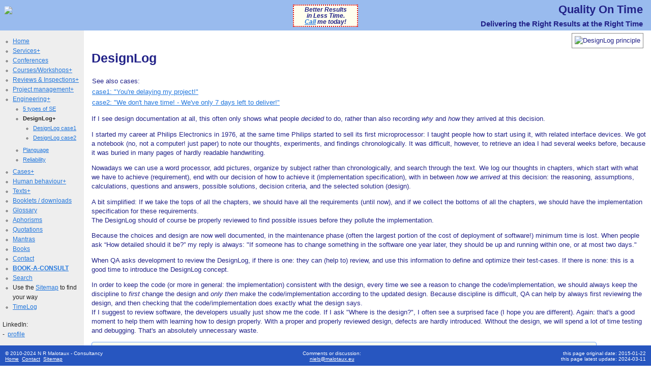

--- FILE ---
content_type: text/html; charset=UTF-8
request_url: https://www.malotaux.eu/?id=designlog
body_size: 7061
content:
	<!DOCTYPE html>
<head><meta http-equiv="Content-Type" content="text/html; charset=UTF-8" /><title>NRMC &nbsp;DesignLog &nbsp;</title><link rel="stylesheet" href="/mx.css" type="text/css" ><script src="/nrm/js/js.js" type="text/javascript"></script><body><div id="header">
	<div id="headerlogo"><img border="0" src="/nrm/img/nrmc2.gif"></div>
	<div id="headtext">Quality On Time<br><small><small>Delivering the Right Results at the Right Time</small></small></div>
	<div class="topnote">Better Results<br>in Less Time.<br/><a href="/?id=request">Call</a> me today!</div>
</div><div class="sidebar" id="sidebar_left">

<ul class="side3"><li><a href="/?id=home">Home</a>
</li><li><a href="/?id=services">Services+</a>
</li><li><a href="/?id=conferences">Conferences</a>
</li><li><a href="/?id=courses">Courses/Workshops+</a>
</li><li><a href="/?id=inspections">Reviews & Inspections+</a>
</li><li><a href="/?id=projectmanagement">Project management+</a>
</li><li><a href="/?id=engineering">Engineering+</a>
</li><ul class="side2"><li><a href="/?id=fivetypesofSE">5 types of SE</a>
</li><li><strong>DesignLog+</strong>
</li><ul class="side1"><li><a href="/?id=designlogcasea">DesignLog case1</a>
</li><li><a href="/?id=designlogcaseb">DesignLog case2</a>
</li></ul><li><a href="/?id=planguage">Planguage</a>
</li><li><a href="/?id=reliability">Reliability</a>
</li></ul><li><a href="/?id=cases">Cases+</a>
</li><li><a href="/?id=humanbehaviour">Human behaviour+</a>
</li><li><a href="/?id=texts">Texts+</a>
</li><li><a href="/?id=downloads">Booklets / downloads</a>
</li><li><a href="/?id=glossary">Glossary</a>
</li><li><a href="/?id=aphorisms">Aphorisms</a>
</li><li><a href="/?id=quotations">Quotations</a>
</li><li><a href="/?id=mantras">Mantras</a>
</li><li><a href="/?id=books">Books</a>
</li><li><a href="/?id=contact">Contact</a>
</li><li><a href="/?id=request"><b>BOOK-A-CONSULT </b></a>
</li><li><a href="/?id=search">Search</a>
</li><li>Use the <a href="/?id=sitemap">Sitemap</a> to find your way
</li><li><a href="/?id=timelog">TimeLog</a>
</li></ul>LinkedIn:<br>
-&nbsp; <a href="https://www.linkedin.com/in/nielsmx">profile</a>
<p> &nbsp; </p>
<p> &nbsp; </p>
</div>











	<div id='mid'>﻿
<div class="figure"><img src="/nrm/img/DesignLog.gif" alt="DesignLog principle"></div>
	<h2>DesignLog</h2>
	
	<table style="border-collapse: collapse; padding: 0px"><tr><td>See also cases:</td>
	<tr><td><a href="?id=designlogcasea">case1: "You're delaying my project!"</a></td></tr>
	<tr><td><a href="?id=designlogcaseb">case2: "We don't have time! - We've only 7 days left to deliver!"</a></td></tr>
	</table>
	<p>If I see design documentation at all, this often only shows what people <i>decided</i> to do, rather than also recording <i>why</i> and <i>how</i>
	they arrived at this decision.</p>
	<p>I started my career at Philips Electronics in 1976, at the same time Philips started to sell its first microprocessor:
	I taught people how to start using it, with related interface devices. We got a notebook (no, not a computer! just paper) to note our thoughts, experiments, and findings
	chronologically. It was difficult, however, to retrieve an idea
	I had several weeks before, because it was buried in many pages of hardly readable handwriting.</p>
	<p>Nowadays we can use a word processor, add pictures, organize by subject rather than chronologically, and search through the text.
	We log our thoughts in chapters, which start with what we have to achieve (requirement), end with our decision of how to achieve it
	(implementation specification), with in between <i>how we arrived</i> at this decision: the reasoning, assumptions, calculations, questions and
	answers, possible solutions, decision criteria, and the selected solution (design).</p>
	<p>A bit simplified: If we take the tops of all the chapters, we should have all the requirements (until now), and if we collect the bottoms of all
	the chapters, we should have the implementation specification for these requirements.</br>The DesignLog should of course be properly reviewed to
	find possible issues before they pollute the implementation.</p>
	<p>Because the choices and design are now well documented,	in the maintenance phase (often the largest portion of the cost of deployment
	of software!) minimum time is lost. When people ask “How detailed should it be?” my reply is always: "If someone has to change something in the software
	one year later, they should be up and running within one, or at most two days."</p>
	<p>When QA asks development to review the DesignLog, if there is one: they can (help to) review, and use this information to define
	and optimize their test-cases. If there is none: this is a good time to introduce the DesignLog concept.</p>
	<p>In order to keep the code (or more in general: the implementation) consistent with the design, every time we see a reason to change the
	code/implementation, we should always keep the discipline to <i>first</i> change the design and <i>only then</i> make the code/implementation
	according to the updated design. Because discipline is difficult, QA can help by always first reviewing the design, and then checking that the code/implementation does exactly what the design says.<br>
	If I suggest to review software, the developers usually just show me the code. If I ask "Where is the design?",
	I often see a surprised face (I hope you are different). Again: that's a good moment to help them with learning how to design properly. With a proper and properly reviewed design,
	defects are hardly introduced. Without the design, we will spend a lot of time testing and debugging. That's an absolutely unnecessary waste.</p>
	
	<div class="blocknote">Do I use DesignLogging myself? You bet I do!<div style="text-align:center">
	
	<p>
	In a recent product development project I architected (yes, from time to time I still design electronic products - hardware and firmware),
	in the end I cleaned up all my DesignLog material, and the result was 20 documents in various formats:
	Word, Excel, Powerpoint (diagrams). In Word also a lot of pictures, including parts of electronic hardware schematics, when explaining how I did things and why. Also in Word, explanation of the structure of the firmware, how and why. I use Powerpoint for flowgrams and the like, because the Draw function is so simple and adequate.
	<p>Actually, a year later, I wanted to use the same hardware to test some firmware feature for a new project.
	I took the DesignLog documentation, and was up and running within a day.
	Without it, it would surely have taken two weeks to get to the same result. It worked.</div></div>

	<p>Quality costs less!</p>
</div>﻿<div id="footer">
	<div id="foot-left">&copy; 2010-2024 N R Malotaux - Consultancy<br>
	<a href="/?id=home">Home</a> &nbsp;<a href="/?id=contact">Contact</a> &nbsp;<a href="/?id=sitemap">Sitemap</a>	
	</div>
	<div id="foot-right">
	this page original date: 2015-01-22<br>this page latest update: 2024-03-11	</div>
	Comments or discussion:<br>
	<a href="mailto:niels@malotaux.eu">niels@malotaux.eu</a>
</div>
</body>
</html>

--- FILE ---
content_type: text/css
request_url: https://www.malotaux.eu/mx.css
body_size: 8596
content:


body 										/* ok */
{
	margin:0px;
	background:#aaa;
	color:#228;
	font-size: 80%;
	font-family: 'Arial', 'Lucida Grande', Sans-Serif;
	text-align:left;
	background:transparent;	
}

hr
{
	background-color:#6da4fe;
	height:1px;
	border:none;
}

a 											/* ok */
{
	color:#27d;
	text-decoration:underline;
}

a:hover										/* ok */
{
	font-weight:bold; 
	cursor: pointer;
}

b
{
	font-weight:600;
}

p
{
	font-weight:500;	
}

li
{
	font-weight:500;		
}

h1 {font-size:2.2em;}						/* ok */
h2 {font-size:2.0em;line-height: 120%;}
h3 {font-size:1.8em;}
h4 {font-size:1.4em;line-height: 10%;}
h5 {font-size:1.2em;margin:3px}
h6 {font-size:1em;}

ul
{
	list-style: circle;
	margin-left:0px;
	padding:0px 0px 5px 20px;/* top right bottom left*/
}

.block
{
	border:1px solid #6da4fe;
	background:#ffe;
	padding:5px;
	margin:3px 0px;
	font-size:0.95em;	
}

.note
{
	font-size:0.95em;
}

.blocknote									/* ok */
{
	border:1px solid #6da4fe;
	border-radius: 4px;	
	background:#ffe;
	padding:5px;
	margin-top:10px;						/* top right bottom left */
	width: 90%;
	font-size:0.95em;	
}

.topnote									/* ok */
{
	width:120px;
	position:relative;
	margin: auto;
	top: -43px;
	border:2px dotted #E00000;
	background:#ffe;
	padding:2px;
	font-style:italic;
	font-weight:bold;
	font-size: 0.9em;
	text-align:center;
}

.sidenote									/* ok */
{
	float:right;
	width:300px;
	border:1px solid #6da4fe;
	border-radius: 4px;	
	background:#ffe;
	padding:5px;
	margin:10px 0px 5px 10px;/* top right bottom left*/
}


td
{
	vertical-align:top;
	height: 19px;
}

img
{
	border:0;
	display: block;
	margin-left: auto;
	margin-right: auto;
}

#mid									/* ok: default*/
{
	padding:60px 10px 40px 180px;  	 	/* top right bottom left*/
	font-size:0.98em;
	background:#fff;
	line-height:150%;
	overflow-y:auto;
}

#footer									/* ok */
{
	position:fixed;
	width:100%;
	height:25px;
	bottom:0px;
	left:0px;	
	margin:0px;
	padding:10px 5px 5px 10px;   		/* top right bottom left*/
	text-align:center;
	font-size:0.75em;
	background:#2756c0;
	color:#fff;	
}

#footer a								/* ok */
{
	color:#fff;
}

#foot-left								/* ok */
{
	float:left;
	text-align:left;
}

#foot-right								/* ok */
{
	float:right;
	text-align:right;
	padding-right:20px;
}

.Conf, .Conf td							/* ok */
{
	border:1px solid #888;
	border-collapse:collapse;
	font-size: 0.98em;	
	vertical-align:top;
}

.ConfYear								/* ok */
{
	height:20px;	
	background:#ffb;
	text-align:center;
	font-weight:bold;	
}

.figure
{
	float:right;
	margin:5px;
	padding:5px;
	border:1px solid #888;
	background:#fff;	
}

.figureleft
{
	float:left;
	margin:5px;
	padding:5px;
	border:1px solid #888;
	background:#fff;	
}

.cap
{
	text-align:center;
	font-size:0.90em;
	line-height:120%;	
	margin:10px 0px 5px 0px;/* top right bottom left*/
}

#booklets								/* ok */
{
	border:1px solid #d33;
	padding:5px;
	font-size:1em;
}

#booklets li							/* ok */
{
	margin-top:6px;
}

.footnote								/* ok */
{
	border-top: 1px dotted #228;
	margin:50px 120px 0px 0px; /* top right bottom left*/
	font-size:0.9em;
}

.sidebar								/* ok */
{
	position: fixed;
	overflow-y:auto;
	height:90%;
	top:60px;
	border:0px;
	color:#222;
	background-color:#eee;
	line-height:170%;
	font-size: 0.9em;
}

#sidebar_left							/* ok */
{
	left:0px;	
	width:160px;
	padding:0px 0px 0px 5px;/* top right bottom left*/
}

#sidebar_right							/* ok */
{
	right:0px;	
	width:200px;
	padding:10px 0px 0px 8px;/* top right bottom left*/
}

#header
{
	width: 100%;
	position:fixed;
	top:0px;
	left:0px;
	clear:both;
	margin:0px;
	height:60px;
	background:#9be;
}

#headerlogo
 {
	position:fixed;
	top:12px;
	left:8px;
	clip: rect(1px, 220px, 40px, 1px);
}

.As
{
	font-weight:bold;
	color:#228;
	text-decoration:none;
}

.As a:hover
{
	color:white;
}

#flags
{
	position:absolute;
	top:4px;
	left:280px;
}

#bookstable								/* ok */
{
	border-collapse:collapse;
	width:100%;
	padding:2px;
}

#bookstable td							/* ok */
{
	border:1px solid #ccc;
}

.bookshead								/* ok */
{
	font-size:1.2em;
	font-weight:bold;
	height:30px;
	padding-top:10px;
}

#headtext
{
	position:relative;
	top:6px;
	right:16px;
	text-align:right;
	background:transparent;
	color:#228;
	font-weight:bold;
	font-size:1.7em;	
}

.w700
{
	width:700px;
}

.w750
{
	width:750px;
}

#sitemap ul
{
	margin:0px;
	padding:0px 0px 5px 20px;/* top right bottom left*/
	line-height:140%;
}

.sublist ul
{
	margin:0px;
	padding:0px 0px 5px 20px;/* top right bottom left*/
	line-height:140%;
}

#leftsitemap
{
	float:left;
	padding-right:25px;
	margin-right:-1px;
	border-right:1px solid #6da4fe;
}

#rightsitemap
{
	float:left;
	padding:0 25px;
	border-right:1px solid #6da4fe;
	margin-right:-1px;
	border-left:1px solid #6da4fe;	
}

#sideline_right
{
	margin-right:-15px;
	width:0px;
	padding:10px;
	float:right;
	background-color:#eee;
}

.width33
{
	width:33%;
}

.side2
{
	font-size:0.95em;
}

#nrmphoto
{
	float:right;
	border-style: solid;
	border-width: 1px;	
	/*border:none;*/
    border-radius: 5px;
	margin:4px; /* top right bottom left*/
	padding:0px;
	text-align:center;
}

.page {
	clear:both;
	width:100%;
}

#confirm
{
	display: block;
	background-color: #eff;
	color: #228;
	width: 545px;
	border: 3px solid;
	border-color: darkred;
	//font-weight: bold;
	border-radius: 5px;
	margin: 5px 0px 5px 0px;
	padding: 0px 0px 3px 5px;
	text-align: left;
	vertical-align: center;
}

.hidden
{
	visibility: hidden;
	height: 0px;
}

.center
{
	text-align: center;
}

input
{
	border: 1px solid #6da4fe;		
	background: #eff;
	border-radius: 1px;			
}

label { font-weight: bold; font-size: 11px; color: rgb(0,0,100); line-height: 150%; }

table.prnt
{
	border-bottom:0px solid #aaa;
	margin: 10px 10px 10px 10px;
}
.bsnone
{
	vertical-align: middle;
	font-size: 24px;
	width: 150px;
}

.inbuttpr, #remdat
{
	float: right;
	height: 20px;
	margin-top: 20px;
	width: 60px;
	text-align: center;
	padding: 0px;
	border: 1px solid grey;
	border-radius: 4px;
}

#remdat
{
	width: 195px;
	height:17px;
	font-size:0.9em;	
}

.buts
{
	background-color: lightblue;
	font-weight: bold;
}

.inbuttpr:hover
{
	font-weight: bold;
	background-color: lightblue;
}

.b					/* category of timelog */
{
	visibility: hidden;
}

.q,.v,.e,.f,.r
{
	font-size:0.95em;
	border: 1px solid #aaa;
	border-collapse: collapse; /* Removes the space between cell borders */
	border-spacing: 0; /* Ensures no spacing between cells */
	padding: 4px 2px 1px 2px; 
	margin: 0; /* Removes any margin */
	text-align: center;
	width: 30px;	
}
.v, #sum7, #hrmin7, #prc7					/* category column of timelog */
{
	background: lightgray;
	border-left: 2px solid grey;		
	border-right: 2px solid grey;	
}
.r
{
	width: 45px;
}
.f
{
	width: 40px;
}
input.q
{
	width: 30px;
}
input.f
{
	width: 30px;
}
.e
{
	width: 370px;
	max-width: 370px;
	text-align: left;
}
input.e
{
	width: 350px;
}

.maintab
{
	border-spacing: 0;	
	border-collapse:collapse;	
	text-align: center;
	border: 2px solid grey;
}
.bot
{
	background: lightgray;
}
.left
{
	text-align: left;
}
#logtable
{
	font-size: 1em;
}
#sum7, #hrmin7, #perc7, #sum8, #hrmin8, #perc8, #sum9, #hrmin9, #perc9
{
    text-align:left;
	border-right: 1px solid grey;	
	border-left: 1px solid grey;
	padding: 2px 2px 2px 2px;	
}

#sum8,  #hrmin8, #sum9, #hrmin9
{
	border-bottom-style: none;
}

#hrmin8, #perc8, #hrmin9, #perc9
{
	border-top-style: none;	
}

.v, #sum6, #hrmin6, #perc6					/* category column of timelog */
{
	font-weight: bold;
	background: lightgray;
	border-left: 2px solid grey;		
	border-right: 2px solid grey;	
}
.bordrtop
{
	border-top: 2px solid grey;	
}
th
{
	border-bottom: 2px solid grey !important;
	height: 20px	
}
.b, #sum10, #hrmin10, #perc10					/* category of timelog */
{
	display: none;
}

@media print
{
	#dat
	{
		pointer-events: none; /* Prevent clicks */
		opacity: 0.6; /* Visual cue */
		cursor: not-allowed; /* Visual cue */
		border: none;
		-webkit-appearance: none;
		-moz-appearance: none;
		appearance: none;	
	}
    .inbuttpr, #remdat
	{
        visibility: hidden;
    }
	#sum8, #hrmin8, #perc8, #sum9, #hrmin9, #perc9
	{
        visibility: hidden;
	}

}


